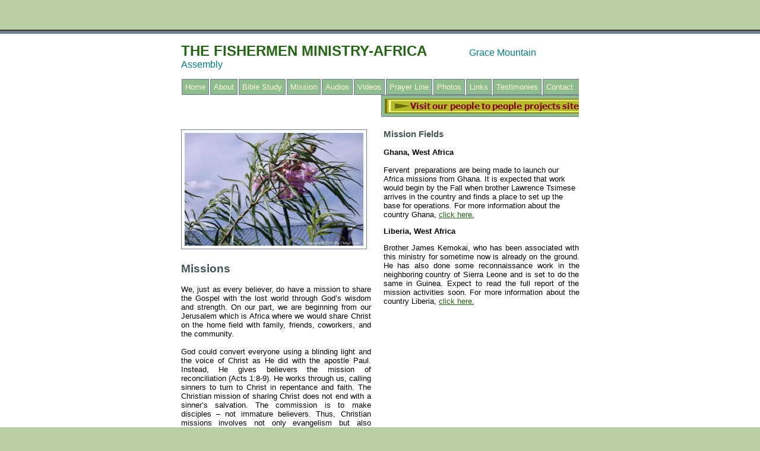

--- FILE ---
content_type: text/html
request_url: http://gracemountain.com/missions/missions.htm
body_size: 3259
content:
<!DOCTYPE html PUBLIC "-//W3C//DTD XHTML 1.0 Transitional//EN" "http://www.w3.org/TR/xhtml1/DTD/xhtml1-transitional.dtd">
<html xmlns="http://www.w3.org/1999/xhtml" dir="ltr">

<!-- #BeginTemplate "../master.dwt" -->

<head>
<meta http-equiv="Content-Type" content="text/html; charset=utf-8" />
<meta http-equiv="Content-Language" content="en-us" />
<!-- #BeginEditable "doctitle" -->
<title>International missions of the Fishermen Ministry to Africa. </title>
<meta name="keywords" content="international  missions, international outreach, mission trips, missionary, missions, African missionary, christian mission, church planting, discipleship training, evangelism, bible study, christian churches, gospel outreach, home church, support mission, support missionary, word of faith, Ghana, Liberia, West Africa" />
<meta name="description" content="International missions of the Fishermen Ministry to the countries of Ghana, Liberia and across Africa. A Christian mission evangelism for church planting, home churches and discipleship training  through the Word of Faith" />
<!-- #EndEditable -->
<link rel="stylesheet" type="text/css" title="CSS" href="../styles/style1.css" media="screen" />
<style type="text/css">
.style1 {
	color: #708090;
	text-decoration: underline;
}
<link rel="shortcut icon" href="http://www.gracemountain.com/favicon.ico" />
<link rel="icon" href="http://www.gracemountain.com/favicon.ico" /> 
.style2 {
	font-size: medium;
	color: #FF0000;
	text-decoration: blink;
	text-align: right;
}
</style>
<script type="text/javascript">
<!--
function FP_swapImg() {//v1.0
 var doc=document,args=arguments,elm,n; doc.$imgSwaps=new Array(); for(n=2; n<args.length;
 n+=2) { elm=FP_getObjectByID(args[n]); if(elm) { doc.$imgSwaps[doc.$imgSwaps.length]=elm;
 elm.$src=elm.src; elm.src=args[n+1]; } }
}

function FP_preloadImgs() {//v1.0
 var d=document,a=arguments; if(!d.FP_imgs) d.FP_imgs=new Array();
 for(var i=0; i<a.length; i++) { d.FP_imgs[i]=new Image; d.FP_imgs[i].src=a[i]; }
}

function FP_getObjectByID(id,o) {//v1.0
 var c,el,els,f,m,n; if(!o)o=document; if(o.getElementById) el=o.getElementById(id);
 else if(o.layers) c=o.layers; else if(o.all) el=o.all[id]; if(el) return el;
 if(o.id==id || o.name==id) return o; if(o.childNodes) c=o.childNodes; if(c)
 for(n=0; n<c.length; n++) { el=FP_getObjectByID(id,c[n]); if(el) return el; }
 f=o.forms; if(f) for(n=0; n<f.length; n++) { els=f[n].elements;
 for(m=0; m<els.length; m++){ el=FP_getObjectByID(id,els[n]); if(el) return el; } }
 return null;
}
// -->
</script>
</head>
<body onload="FP_preloadImgs(/*url*/'../button5.jpg',/*url*/'../button6.jpg')">

<!-- Begin Container -->
<div id="container">
	<!-- Begin Masthead -->
	<div id="masthead">
		<h1>the fishermen ministry-Africa</h1>
		<h3>Grace Mountain Assembly</h3>
	</div>
	<!-- End Masthead -->
	<!-- Begin Navigation -->
	<div id="navigation">
		<ul style="width: 672px; height: 45px">
			<li><a href="../index.htm">Home</a></li>
			<li><a href="../about/about.htm">About</a></li>
			<li><a href="../bible_study/bible_study.htm">Bible Study</a></li>
			<li><a href="missions.htm">Mission</a></li>
			<li><a href="../audio/audio.htm">Audios</a></li>
			<li><a href="../videos/videos.htm">Videos</a></li>
			<li><a href="../prayerline/prayer_line.htm">Prayer Line</a></li>
			<li><a href="../photo_gallery/photo_gallery.htm">Photos</a></li>
			<li><a href="../information_links/information_links.htm">Links</a></li>
			<li><a href="../testimonies/testimonies.htm">Testimonies</a></li>
			<li><a href="../contact/contact.htm" style="width: 50px">Contact</a></li>
			<li style="width: 336px; float: right">
			<a href="../people_to_people/index.html">
			<img style="border: 0" id="img1" src="../button4.jpg" height="25" width="339" alt="Visit our people to people projects site" onmouseover="FP_swapImg(1,0,/*id*/'img1',/*url*/'../button5.jpg')" onmouseout="FP_swapImg(0,0,/*id*/'img1',/*url*/'../button4.jpg')" onmousedown="FP_swapImg(1,0,/*id*/'img1',/*url*/'../button6.jpg')" onmouseup="FP_swapImg(0,0,/*id*/'img1',/*url*/'../button5.jpg')" /><!-- MSComment="ibutton" fp-style="fp-btn: Corporate 6; fp-font-style: Bold; fp-font-size: 11; fp-font-color-normal: #800000; fp-font-color-hover: #000080; fp-font-color-press: #800080; fp-proportional: 0" fp-title="Visit our people to people projects site" --></a></li>
		</ul>
	</div>
	<!-- End Navigation -->
	<!-- Begin Page Content -->
	<div id="page_content" style="left: 0px; top: 0px; width: 671px">
		<!-- Begin Content -->
		<div id="content">
			<!-- #BeginEditable "content" -->
			<h2>
			<img alt="flower" src="flower-2.jpg" width="301" height="190" /><br />
			<br />
			Missions</h2>
			<p>We, just as every believer, do have a mission to share the Gospel 
			with the lost world through God’s wisdom and strength. On our part, 
			we are beginning from our Jerusalem which is Africa where we would 
			share Christ on the home field with family, friends, coworkers, and 
			the community. <br />
			<br />
			God could convert everyone using a blinding light and the voice of 
			Christ as He did with the apostle Paul. Instead, He gives believers 
			the mission of reconciliation (Acts 1:8-9). He works through us, 
			calling sinners to turn to Christ in repentance and faith. The 
			Christian mission of sharing Christ does not end with a sinner’s 
			salvation. The commission is to make disciples – not immature 
			believers. Thus, Christian missions involves not only evangelism but 
			also discipleship. <br />
			<br />
			After Christ’s death and resurrection, He commanded the disciples to 
			share the Gospel, the message of His redemption. &quot;Go therefore and 
			make disciples of all the nations, baptizing them in the name of the 
			Father and the Son and the Holy Spirit, teaching them to observe all 
			that I commanded you; and lo, I am with you always, even to the end 
			of the age&quot; (Matthew 28:19-20). <br />
			<br />
			We are therefore in the business of discipling the nations of Africa 
			one person at a time. A daunting task you think? The Holy Spirit, 
			our helper, whom we rely on heavily, is always with us.</p>
			<!-- #EndEditable --></div>
		<!-- End Content -->
		<!-- Begin Sidebar -->
		<div id="sidebar">
			<!-- #BeginEditable "sidebar" -->
			<h3>Mission Fields</h3>
			<strong>Ghana, West Africa</strong><br />
			<br />
			Fervent&nbsp; preparations are being made to launch our Africa missions 
			from Ghana. It is expected that work would begin by the Fall when 
			brother Lawrence Tsimese arrives in the country and finds a place to 
			set up the base for operations. For more information about the 
			country Ghana,
			<a target="_blank" href="https://www.cia.gov/library/publications/the-world-factbook/geos/gh.html">
			click here.</a><p><strong>Liberia, West Africa</strong></p>
			<p>Brother James Kemokai, who has been associated with this ministry 
			for sometime now is already on the ground. He has also done some 
			reconnaissance work in the neighboring country of Sierra Leone and 
			is set to do the same in Guinea. Expect to read the full report of 
			the mission activities soon. For more information about the country 
			Liberia,
			<a target="_blank" href="https://www.cia.gov/library/publications/the-world-factbook/geos/li.html">
			click here.</a></p>
			<p>&nbsp;</p>
			<!-- #EndEditable --></div>
		<!-- End Sidebar --></div>
	<!-- End Page Content -->
	<!-- Begin Footer -->
	<div id="footer">
		<p><a href="../index.htm">Home </a>| <a href="../about/about.htm">About</a> |
		<span class="style1"><a href="../bible_study/bible_study.htm">Bible Study</a></span> |
		<span class="style1"><a href="missions.htm">Mission</a></span> |
		<a href="../audio/audio.htm">
		<span class="style1">Audios</span> </a>| 
		<span class="style1"><a href="../videos/videos.htm">Videos</a></span> | 
		<span class="style1"><a href="../prayerline/prayer_line.htm">Prayer Line</a></span> 
		| <a href="../photo_gallery/photo_gallery.htm">Photos</a> |
		<a href="../information_links/information_links.htm">Links</a> |
		<a href="../testimonies/testimonies.htm"><span class="style1">Testimonies</span>
		</a>| <a href="../contact/contact.htm">Contact</a> |
		<a href="../sitemap/sitemap.html"><span class="style1">Sitemap</span></a></p>
		</div>
	<!-- End Footer --></div>
<!-- End Container -->

</body>

<!-- #EndTemplate -->

</html>


--- FILE ---
content_type: text/css
request_url: http://gracemountain.com/styles/style1.css
body_size: 857
content:
@import url("layout.css");
body {
	font-family: Arial, Helvetica, sans-serif;
	font-size: 0.8em;
	background-attachment: scroll;
	background-color: #b9cfa1;
	background-image: url("../images/background.gif");
	background-position: top left;
	background-repeat: repeat-x;
}
#container {
	width: 100%;
	margin-top: 57px;
	border-bottom: 2px solid #363636;
	background-color: #fff;
}
#masthead {
	width: 670px;
	margin-right: auto;
	margin-left: auto;
	overflow: hidden;
	padding-top: 15px;
	padding-bottom: 15px;
}
#navigation {
	width: 670px;
	margin-right: auto;
	margin-left: auto;
	clear: both;
	overflow: hidden;
}
#page_content {
	position: relative;
	width: 670px;
	margin-left: auto;
	margin-right: auto;
	padding: 0px;
}
#content {
	position: relative;
	float: left;
	width: 320px;
	text-align: justify;
	padding-top: 5px;
	padding-bottom: 5px;
}
#sidebar {
	float: right;
	width: 330px;
	text-align: left;
	padding-top: 5px;
	padding-bottom: 5px;
}
#footer {
	clear: both;
	width: 670px;
	margin-right: auto;
	margin-left: auto;
	padding-bottom: 10px;
	text-align: left;
	padding-top: 10px;
}
/* Masthead Styles */
#masthead h1 {
	font-weight: bold;
	color: #261;
	text-transform: uppercase;
	display: inline;
	font-size: x-large;
}
#masthead h3 {
	font-weight: normal;
	color: #008080;
	display: inline;
	margin-top: 3.5%;
	margin-left: 10%;
	font-size: medium;
}
/* Navigation Styles */
#navigation ul {
	list-style-type: none;
	width: auto;
	margin: 0;
	padding: 0;
}
#navigation li {
	float: left;
}
#navigation a {
	text-decoration: none;
	color: #fff8dc;
	display: block;
	margin: 0 1px;
	padding: 5px;
	border: 1px solid #708090;
	background-color: #8fbc8f;
}
#navigation a:hover {
	text-decoration: none;
	color: #261;
	background-color: #ccc;
}
/* Content Styles */
h6 {
	color: #455;
	text-align: left;
}
h5 {
	color: #455;
	text-align: left;
}
h4 {
	color: #455;
	text-align: left;
}
h3 {
	color: #455;
	text-align: left;
}
h2 {
	color: #455;
	text-align: left;
}
#content h1 {
	color: #455;
	text-align: left;
}
#content img {
	padding: 5px;
	border: 1px solid #708090;
}
/* Sidebar Styles */
#sidebar p {
	color: #000000;
	text-align: justify;
}
#sidebar img {
	float: right;
	margin-bottom: 5px;
	margin-left: 5px;
}
/* Footer Styles */
#footer p {
	font-size: 0.85em;
	color: #c4c4c4;
}
#footer a {
	color: #708090;
	text-decoration: underline;
}
#footer a:hover {
	color: #2f4f4f;
	text-decoration: none;
}
/* Link Styles */
a {
	color: #261;
	text-decoration: underline;
}
a:hover {
	color: #708090;
	text-decoration: underline;
}
.style_bold {
	font-weight: bold;
}
.style_italic {
	font-style: italic;
}

--- FILE ---
content_type: text/css
request_url: http://gracemountain.com/styles/layout.css
body_size: 140
content:
body {
	margin: 0;
	padding: 0;
	border: 0;
}
#container {
	margin: 0;
	padding: 0;
	border: 0;
}
#masthead {
	margin: 0;
	padding: 0;
	border: 0;
}
#navigation {
	margin: 0;
	padding: 0;
	border: 0;
}
#content {
	margin: 0;
	padding: 0;
	border: 0;
}
#sidebar {
	margin: 0;
	padding: 0;
	border: 0;
}
#footer {
	margin: 0;
	padding: 0;
	border: 0;
}
.float_right{
	float:right;
}